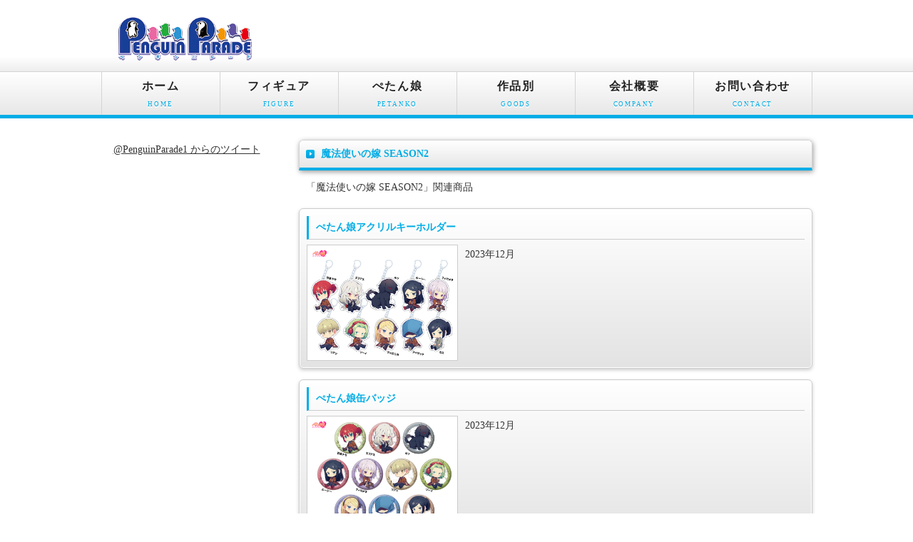

--- FILE ---
content_type: text/html
request_url: http://penguin.bz/202310/mahoyome/index.html
body_size: 5047
content:
<!doctype html>
<html lang="ja">
<head>
<link rel="SHORTCUT ICON" href="../../favicon.ico">
<meta charset="utf-8">
<title>ペンギンパレード　魔法使いの嫁 SEASON2　関連商品</title>
<meta name="viewport" content="width=device-width, initial-scale=1.0">
<meta name="copyright" content="Template Party">
<meta name="description" content="ペンギンパレードより魔法使いの嫁 SEASON2のグッズを紹介します。">
<meta name="keywords" content="魔法使いの嫁 SEASON2,まほよめ,グッズ,ぺたん娘,ペンギンパレード">
<link rel="stylesheet" href="../../css/style.css">
<!--[if lt IE 9]>
<script src="http://html5shiv.googlecode.com/svn/trunk/html5.js"></script>
<![endif]-->
<script type="text/javascript" src="../../js/openclose.js"></script>
<script>
  (function(i,s,o,g,r,a,m){i['GoogleAnalyticsObject']=r;i[r]=i[r]||function(){
  (i[r].q=i[r].q||[]).push(arguments)},i[r].l=1*new Date();a=s.createElement(o),
  m=s.getElementsByTagName(o)[0];a.async=1;a.src=g;m.parentNode.insertBefore(a,m)
  })(window,document,'script','https://www.google-analytics.com/analytics.js','ga');

  ga('create', 'UA-105421095-1', 'auto');
  ga('send', 'pageview');

</script>
</head>

<body class="s-n">

<header>
<div class="inner">
<h1><a href="../../index.html"><img src="../../images/logo.png" width="195" height="70" alt=""></a></h1>
</div>
</header>

<nav id="menu">
<ul id="menubar">
<li><a href="../../index.html">ホーム<span>HOME</span></a></li>
<li><a href="../../figure.html">フィギュア<span>FIGURE</span></a></li>
<li><a href="../../petanko.html">ぺたん娘<span>PETANKO</span></a></li>
<li><a href="../../goods.html">作品別<span>GOODS</span></a></li>
<li><a href="../../company.html">会社概要<span>COMPANY</span></a></li>
<li><a href="../../contact.html">お問い合わせ<span>CONTACT</span></a></li>
</ul>
</nav>

<div id="contents">

<div id="main">

<section>

<h2>魔法使いの嫁 SEASON2</h2>
<p>「魔法使いの嫁 SEASON2」関連商品</p>



              <section class="list">
    <a href="ptnk.html">
    <h4>ぺたん娘アクリルキーホルダー</h4>
    <figure><img src="img-ptnk.jpg" width="200" height="133" alt="" /></figure>
    <p>2023年12月</p>
    </a>
    </section>




              <section class="list">
    <a href="ptnk2.html">
    <h4>ぺたん娘缶バッジ</h4>
    <figure><img src="img-ptnk2.jpg" width="200" height="133" alt="" /></figure>
    <p>2023年12月</p>
    </a>
    </section>




              <section class="list">
    <a href="ptnk3.html">
    <h4>ぺたん娘アクリルフィギュア</h4>
    <figure><img src="img-ptnk3.jpg" width="200" height="133" alt="" /></figure>
    <p>2023年12月</p>
    </a>
    </section>
    



    
               <section class="list">
    <a href="cf.html">
    <h4>ぺたん娘クリアファイル</h4>
    <figure><img src="img-ptnk4.jpg" width="200" height="133" alt="" /></figure>
    <p>2023年12月</p>
    </a>
    </section>
    
    
    
    
                   <section class="list">
    <a href="mask.html">
    <h4>ぺたん娘マスキングテープ</h4>
    <figure><img src="img-ptnk5.jpg" width="200" height="133" alt="" /></figure>
    <p>2023年12月</p>
    </a>
    </section>






               <section class="list">
    <a href="mug.html">
    <h4>ぺたん娘マグカップ</h4>
    <figure><img src="img-ptnk6.jpg" width="200" height="133" alt="" /></figure>
    <p>2023年12月</p>
    </a>
    </section>


 
    

 


</section>

<p><a href="javascript:history.back()">&lt;&lt; 前のページに戻る</a></p>

</div>
<!--/main-->

<div id="sub">

<div class="none">
<table width="240" border="0" cellpadding="0" cellspacing="5" >
  <tr>
  	<td align="center">
   <a class="twitter-timeline" href="https://twitter.com/PenguinParade1" data-widget-id="357780267651461120" width="200">@PenguinParade1 からのツイート</a> <script>!function(d,s,id){var js,fjs=d.getElementsByTagName(s)[0],p=/^http:/.test(d.location)?'http':'https';if(!d.getElementById(id)){js=d.createElement(s);js.id=id;js.src=p+"://platform.twitter.com/widgets.js";fjs.parentNode.insertBefore(js,fjs);}}(document,"script","twitter-wjs");</script>
    </td>
  </tr>
</table>
</div>

</div>
<!--/sub-->

<ul id="footermenu">
<li><a href="../../index.html">ホーム</a></li>
<li><a href="../../company.html">会社概要</a></li>
<li><a href="../../contact.html">お問い合わせ</a></li>
</ul>

<p id="pagetop"><a href="#">↑ PAGE TOP</a></p>

</div>
<!--/contents-->

<footer>
<small>Copyright&copy; 2017 <a href="../../index.html">Penguin Parade Co., Ltd.</a> All Rights Reserved.</small>
<span class="pr"><a href="http://template-party.com/" target="_blank">Web Design:Template-Party</a></span>
</footer>

<!--スマホ用メニューバー-->
<img src="../../images/icon_bar.png" width="20" height="16" alt="" id="menubar_hdr" class="close">
<script type="text/javascript">
if (OCwindowWidth() < 480) {
	open_close("menubar_hdr", "menubar");
}
</script>

</body>
</html>


--- FILE ---
content_type: text/css
request_url: http://penguin.bz/css/style.css
body_size: 29359
content:
@charset "utf-8";


/*全体の設定
---------------------------------------------------------------------------*/
body {
	color: #333;	/*全体の文字色*/
	margin: 0px;
	padding: 0px;
	font: 14px/2 "メイリオ", Meiryo, "ＭＳ Ｐゴシック", Osaka, "ヒラギノ角ゴ Pro W3", "Hiragino Kaku Gothic Pro";	/*文字サイズ、行間、フォント指定*/
	background-color: #FFF;	/*背景色*/
}
h1,h2,h3,h4,h5,p,ul,ol,li,dl,dt,dd,form,figure{
	margin: 0px;
	padding: 0px;
}
ul{
	list-style-type: none;
}
img {
	border: none;
}
input,textarea,select {
	font-size: 1em;
}
form {
	margin: 0px;
}
table {
	border-collapse:collapse;
	font-size: 100%;
	border-spacing: 0;
}

/*リンク（全般）設定
---------------------------------------------------------------------------*/
a {
	color: #333;	/*リンクテキストの色*/
}
a:hover {
	color: #00ade6;			/*マウスオン時の文字色（全体）*/
	text-decoration: none;	/*マウスオン時に下線を消す設定。残したいならこの１行削除。*/
}

/*ヘッダー（サイト名ロゴが入ったブロック）
---------------------------------------------------------------------------*/
/*ヘッダーブロック*/
header {
	background-color: #FFF;	/*背景色（古いブラウザだとここの色のみが出ます）*/
	background-image: -webkit-gradient(linear, left top, left bottom, from(#FFF), to(#ededed));	/*グラデーション*/
	background-image: -webkit-linear-gradient(#FFF 80%, #ededed);	/*同上*/
	background-image: linear-gradient(#FFF 80%, #ededed);			/*同上*/
}
/*ヘッダーブロックの中*/
header .inner {
	width: 997px;	/*ブロック幅*/
	height: 100px;
	position: relative;
	margin: 0px auto;
}
/*h1ロゴの設定*/
header .inner h1 {
	position: absolute;
	left: 20px;	/*innerに対して左から20pxの場所に配置*/
	top: 20px;	/*innerに対して上から20pxの場所に配置*/
}
/*電話番号ボックスの設定*/
header .inner address {
	position: absolute;
	top: 20px;		/*innerに対して上から20pxの位置に配置*/
	right: 20px;	/*innerに対して右から20pxの位置に配置*/
	font-size: 11px;	/*文字サイズ*/
	text-align: center;	/*文字をセンタリング*/
	line-height: 1.6;	/*行間*/
	letter-spacing: 0.2em;	/*文字間隔を少し広めにとる設定*/
}
/*電話番号の文字設定*/
header .inner address .tel {
	font-size: 18px;	/*文字サイズ*/
	color: #00ade6;		/*文字色*/
	font-weight: bold;	/*太字に*/
	display: block;
}

/*上部のメインメニュー
---------------------------------------------------------------------------*/
/*メニューブロック設定*/
nav#menu {
	height: 60px;	/*ブロックの高さ*/
	background-color: #FFF;	/*背景色（古いブラウザだとここの色のみが出ます）*/
	background-image: -webkit-gradient(linear, left top, left bottom, from(#FFF), to(#e7e7e7));	/*グラデーション*/
	background-image: -webkit-linear-gradient(#FFF, #e7e7e7);	/*同上*/
	background-image: linear-gradient(#FFF, #e7e7e7);			/*同上*/
	border-top: 1px solid #d4d4d4;		/*メニューの上側の線の幅、線種、色*/
	border-bottom: 5px solid #00ade6;	/*メニューの下側の線の幅、線種、色*/
}
nav#menu ul {
	width: 997px;
	margin: 0px auto;
}
/*メニュー１個ごとの設定*/
nav#menu ul li {
	float: left;
	width: 165px;	/*メニュー幅*/
	border-right: 1px solid #d4d4d4;	/*メニューの右側の線の幅、線種、色*/
	text-align: center;	/*文字を中央に揃える*/
	font-weight: bold;	/*文字を太字にする設定*/
}
nav#menu ul li a {
	text-decoration: none;
	display: block;
	line-height: 30px;
	padding-top: 5px;
	color: #222;		/*文字色*/
	font-size: 16px;	/*文字サイズ*/
	letter-spacing: 0.1em;	/*文字間隔を少しあける設定*/
	text-shadow: #FFF 0px 2px;	/*テキストの影。色、右方向、下方向への指定。*/
}
/*最初のメニューの設定*/
nav#menu ul li:first-child {
	border-left: 1px solid #d4d4d4;	/*左側に線を入れる*/
}
/*マウスオン時の設定*/
nav#menu ul li a:hover {
	background-color: #FFF;	/*背景色*/
	border-bottom: 5px solid #00c0ff;	/*メニューの下側の線の幅、線種、色*/
}
/*英語表記の設定*/
nav#menu ul li a span {
	color: #00ade6;	/*文字色*/
	font-size: 9px;	/*文字サイズ*/
	display: block;
	font-weight: normal;	/*文字を太字でなく標準に戻す設定*/
	letter-spacing: 0.2em;	/*文字間隔を少しあける設定*/
	line-height: 20px;
	padding-bottom: 5px;
}

/*トップページのスライドショー
---------------------------------------------------------------------------*/
#mainimg {
	background-color: #d9f3fb;	/*背景色（古いブラウザだとここの色のみが出ます）*/
	background: -webkit-gradient(linear, left top, left bottom, from(#aadff0), to(#d9f3fb));	/*グラデーション*/
	background: -webkit-linear-gradient(#aadff0, #d9f3fb);	/*同上*/
	background: linear-gradient(#aadff0, #d9f3fb);			/*同上*/
	clear: left;
	-webkit-box-shadow: 0px 2px 10px #bcbcbc;	/*影の設定。右・下・ぼかし幅・色の設定*/
	box-shadow: 0px 2px 10px #bcbcbc;		/*同上*/
}
#mainimg aside {
	width: 997px;
	height: 260px;
	margin-right: auto;
	margin-left: auto;
	position: relative;
}
#mainimg .slide_file {
	display: none;
}
#slide_image {
	z-Index:6;
	position: absolute;
	left:0px;
	top:0px;
}
#slide_image2 {
	z-Index:5;
	position: absolute;
	left:0px;
	top:0px;
	}
	
#slide_image3 {
	z-Index:4;
	position: absolute;
	left:0px;
	top:0px;
	}

#slide_image4 {
	z-Index:3;
	position: absolute;
	left:0px;
	top:0px;
	}
#slide_image5 {
	z-Index:2;
	position: absolute;
	left:0px;
	top:0px;
	}

#slide_image6 {
	z-Index:1;
	position: absolute;
	left:0px;
	top:0px;
	}
	

/*コンテンツ（main,subを囲むブロック）
---------------------------------------------------------------------------*/
#contents {
	clear: left;
	width: 997px;
	margin: 0px auto;
	padding-top: 30px;	/*メニューと下の左右のブロックの間に空ける余白*/
}

/*メインコンテンツ（中央ブロック）
---------------------------------------------------------------------------*/
#main {
	float: right;	/*右側に回り込み*/
	width: 720px;	/*メインコンテンツ幅*/
	padding-bottom: 30px;
}
/*mainコンテンツのh2タグ設定*/
#main h2 {
	clear: both;
	background-color: #FFF;	/*背景色（古いブラウザだとここの色のみが出ます）*/
	background: url(../images/arrow1.png) no-repeat left center, -webkit-gradient(linear, left top, left bottom, from(#FFF), to(#e6e6e6));	/*マークとグラデーション*/
	background: url(../images/arrow1.png) no-repeat left center, -webkit-linear-gradient(#FFF, #e6e6e6);	/*同上*/
	background: url(../images/arrow1.png) no-repeat left center, linear-gradient(#FFF, #e6e6e6);			/*同上*/
	-webkit-box-shadow: 1px 2px 7px #999;	/*影の設定。右・下・ぼかし幅・色の設定*/
	box-shadow: 1px 2px 7px #999;			/*同上*/
	font-size: 100%;
	color: #00ade6;	/*文字色*/
	padding: 5px 15px 5px 30px;	/*左から、上、右、下、左への余白*/
	border-top: 1px solid #d4d4d4;		/*上の線の幅、線種、色*/
	border-right: 1px solid #d4d4d4;	/*右の線の幅、線種、色*/
	border-bottom: 4px solid #00ade6;	/*下の線の幅、線種、色*/
	border-left: 1px solid #d4d4d4;		/*左の線の幅、線種、色*/
	border-radius: 6px 6px 0px 0px;		/*角丸のサイズ。それぞれ左上、右上、右下、左下への設定*/
}
/*mainコンテンツのh3タグ設定*/
#main h3 {
	clear: both;
	background-color: #FFF;	/*背景色（古いブラウザだとここの色のみが出ます）*/
	background: -webkit-gradient(linear, left top, left bottom, from(#FFF), to(#e6e6e6));	/*グラデーション*/
	background: -webkit-linear-gradient(#FFF, #e6e6e6);	/*同上*/
	background: linear-gradient(#FFF, #e6e6e6);			/*同上*/
	font-size: 100%;
	color: #00ade6;		/*文字色*/
	padding: 4px 15px;	/*左から、上下、左右への余白*/
	border: 1px solid #d4d4d4;		/*線の幅、線種、色*/
	border-radius: 6px;	/*角丸のサイズ*/
}
/*mainコンテンツの段落タグ設定*/
#main p {
	padding: 10px 10px 15px;	/*左から、上、左右、下への余白*/
}

/*サブコンテンツ
---------------------------------------------------------------------------*/
#sub {
	float: left;	/*左側に回り込み*/
	width: 240px;	/*サブコンテンツ幅*/
	padding-bottom: 30px;
}
/*subコンテンツ内のh2タグ設定*/
#sub h2 {
	font-size: 100%;
	text-align: center;	/*文字をセンタリング*/
	background-color: #666;	/*背景色（古いブラウザだとここの色のみが出ます）*/
	background-image: -webkit-gradient(linear, left top, left bottom, from(#999), to(#666));	/*グラデーション*/
	background-image: -webkit-linear-gradient(#999, #666);	/*同上*/
	background-image: linear-gradient(#999, #666);			/*同上*/
	padding: 3px 0px;	/*上下、左右への余白*/
	color: #FFF;		/*文字色*/
	border-radius: 6px 6px 0px 0px;	/*角丸のサイズ。それぞれ左上、右上、右下、左下への設定*/
}
/*box1の中にあるh2タグの設定*/
#sub .box1 h2 {
	border-radius: 0;	/*角丸をなくす設定*/
}
/*subコンテンツ内のbox1設定*/
#sub .box1 {
	background-color: #eee;		/*背景色*/
	border: 1px solid #cfcfcf;	/*枠線の幅、線種、色*/
	padding: 7px;				/*ボックス内の余白*/
	margin-bottom: 15px;		/*ボックスの下にあけるスペース*/
}
/*見出しにbox1やメニューが繋がった場合に枠線が重複しない為の設定*/
#sub h2 + ul,
#sub h2 + .box1 {
	border-top: none;
}
/*box1の中にメニューが入った場合に下に余分な余白が出るのをなくす設定*/
#sub .box1 > ul {
	margin-bottom: 0;
}

/*subコンテンツ内のメニュー
---------------------------------------------------------------------------*/
/*メニューブロック全体の設定*/
#sub ul {
	border-top: 1px solid #cfcfcf;		/*上側の線の幅、線種、色*/
	border-right: 1px solid #cfcfcf;	/*右側の線の幅、線種、色*/
	border-left: 1px solid #cfcfcf;		/*左側の線の幅、線種、色*/
	margin-bottom: 15px;	/*メニューブロックの下にあけるスペース*/
}
/*メニュー１個ごとの設定*/
#sub ul li a {
	text-decoration: none;
	display: block;
	border-bottom: 1px solid #cfcfcf;	/*下側の線の幅、線種、色*/
	padding-left: 10px;
	background: #FFF;	/*背景色*/
}
#sub ul li a:hover {
	background-color: #fff8c7;	/*マウスオン時のボックス色*/
}

/*サブコンテンツ　物件ボックス
---------------------------------------------------------------------------*/
/*ボックス１個あたりの設定*/
#sub section.box2 {
	font-size: 11px;	/*文字サイズ*/
	background-image: -webkit-gradient(linear, left top, left bottom, from(#FFF), to(#e3e3e3));	/*グラデーション*/
	background-image: -webkit-linear-gradient(#FFF, #e3e3e3);									/*同上*/
	background-image: linear-gradient(#FFF, #e3e3e3);											/*同上*/
	border-bottom: 1px solid #999;	/*下の線の幅、線種、色*/
	border-right: 1px solid #999;	/*右の線の幅、線種、色*/
	border-left: 1px solid #999;	/*左の線の幅、線種、色*/
	line-height: 1.6;	/*行間*/
	position: relative;
	overflow: hidden;
}
#sub section.box2 a {
	padding: 5px;	/*ボックス内の余白*/
	text-decoration: none;
	display: block;
	overflow: hidden;
}
#sub section.box2 a:hover {
	background-color: #fff8c7;	/*マウスオン時のボックス色*/
}
/*h4見出しタグ*/
#sub section.box2 h4 {
	color: #00ade6;		/*文字色*/
	margin-left: 70px;	/*左の画像とバランスをとって設定する*/
	font-size: 100%;
}
/*p段落タグ*/
#sub section.box2 p {
	margin-left: 70px;	/*左の画像とバランスをとって設定する*/
}
/*サムネイル画像設定*/
#sub section.box2 figure {
	float: left;	/*左に回り込みさせる設定*/
}
/*サムネイル画像のフチ*/
#sub section.box2 figure img {
	border: 1px solid #999;	/*枠線の幅、線種、色*/
	vertical-align: bottom;
}

/*フッターメニュー設定
---------------------------------------------------------------------------*/
ul#footermenu {
	clear: both;
	margin: 0px auto;
	text-align: center;
	font-size: 12px;
}
ul#footermenu li {
	display: inline;
	padding: 0px 5px;
}

/*フッター設定(copyrightなどが入った最下部ブロック)
---------------------------------------------------------------------------*/
footer {
	clear: both;
	text-align: center;
	padding-top: 15px;
	padding-bottom: 15px;
	color: #FFF;	/*文字色*/
	background: #00ade6;	/*背景色*/
}
footer .pr {
	display: block;
	font-size: 80%;
}
footer a {
	text-decoration: none;
	color: #FFF;
}
footer a:hover {
	color: #FFF;
}

/*物件一覧ボックス
---------------------------------------------------------------------------*/
/*各ボックスの設定*/
#main section.list {
	border: 1px solid #CCC;	/*枠線の幅、線種、色*/
	border-radius: 6px;		/*角丸のサイズ*/
	margin-bottom: 15px;	/*ボックス間のスペース*/
	background-image: -webkit-gradient(linear, left top, left bottom, from(#FFF), to(#e3e3e3));	/*グラデーション*/
	background-image: -webkit-linear-gradient(#FFF, #e3e3e3);	/*同上*/
	background-image: linear-gradient(#FFF, #e3e3e3);			/*同上*/
	-webkit-box-shadow: 0px 2px 5px #CCC, 0px 0px 0px 1px #FFF inset;	/*影の設定。右・下・ぼかし幅・色の設定, ＋内側への影を右・下・ぼかし幅・距離・色を設定*/
	box-shadow: 0px 2px 5px #CCC, 0px 0px 0px 1px #FFF inset;			/*同上*/
	position: relative;
	overflow: hidden;
}
#main section.list a {
	padding: 10px;	/*ボックス内の余白*/
	text-decoration: none;
	display: block;
	overflow: hidden;
}
/*マウスオン時*/
#main section.list a:hover {
	border-radius: 6px;		/*角丸のサイズ*/
	background-color: #fff8c7;	/*背景色*/
}
/*ボックス内の段落タグ設定*/
#main section.list p {
	padding: 0px;
	margin-left: 220px;	/*左の写真とのバランスをとって設定*/
}
/*ボックス内の写真設定*/
#main section.list figure img {
	float: left;			/*画像を左へ回り込み*/
	background-color: #FFF;	/*画像の背景色。ここでは枠線と画像の間の色になります。*/
	padding: 5px;			/*余白。ここに上の行で設定した背景色が出ます。*/
	border: 1px solid #CCC;	/*枠線の幅、線種、色*/
	margin-right: 10px;
}
/*ボックス内のh4タグ設定*/
#main section.list h4 {
	padding: 2px 0px 2px 10px;	/*上、右、下、左側への余白*/
	font-size: 100%;
	border-bottom: 1px solid #CCC;	/*下側の線の幅、線種、色*/
	border-left: 3px solid #00ade6;	/*左側の線の幅、線種、色*/
	margin-bottom: 0.5em;
	color: #00ade6;	/*文字色*/
}
/*一覧ページの各物件ボックス内のテーブル
---------------------------------------------------------------------------*/
#main section.list table {
	font-size: 11px;	/*文字サイズ*/
	font-family: "ＭＳ Ｐゴシック", Osaka, "ヒラギノ角ゴ Pro W3", "Hiragino Kaku Gothic Pro";
	background: #FFF;	/*背景色*/
}
#main section.list table,
#main section.list table td,
#main section.list table th{
	border: 1px solid #CCC;	/*枠線の幅、線種、色*/
}
#main section.list table td,
#main section.list table th{
	padding: 0;
	line-height: 1.6;
}
#main section.list table th{
	width: 80px;
	text-align: center;
	font-weight: normal;
	background: #dfe0c8;
}
#main section.list table td {
	width: 140px;
	padding: 0px 3px;
}

/*トップページ内「更新情報・お知らせ」ブロック
---------------------------------------------------------------------------*/
/*ブロック全体の設定*/
#new dl{
	overflow: auto;	/*高さ指定を超えるとiframe風にスクロールが出る設定。全部表示させたいならこの行と下のheightの行を削除。*/
	height: 150px;	/*ブロックの高さ*/
	padding-left: 10px;
}
/*日付設定*/
#new dt {
	font-weight: bold;	/*太字にする設定。標準がいいならこの行削除。*/
	float: left;
	width: 8em;
}
/*記事設定*/
#new dd {
	border-bottom: 1px solid #d2d2d2;	/*下線の幅、線種、色*/
	padding-left: 8em;
}
#new dd img {
	vertical-align: middle;
}

/*テーブル１
---------------------------------------------------------------------------*/
.ta1 {
	width: 100%;
}
.ta1, .ta1 td, .ta1 th{
	border: 1px solid #CCC;	/*テーブルの枠線の幅、線種、色*/
	line-height: 2;
}
/*テーブル内の右側*/
.ta1 td{
	padding: 10px;
}
/*テーブル内の左側の見出し部分*/
.ta1 th{
	width: 140px;
	padding: 10px;
	text-align: center;
	background-color: #f1f1f1;	/*背景色*/
}
/*テーブル１行目に入った見出し部分*/
.ta1 th.tamidashi{
	width: auto;
	text-align: left;
	background-color: #bebebe;	/*背景色*/
}
/*テーブルのキャプション設定*/
.ta1 caption{
	padding: 10px;
	border-top: 1px solid #CCC;		/*上側の線の幅、線種、色*/
	border-right: 1px solid #CCC;	/*右側の線の幅、線種、色*/
	border-left: 1px solid #CCC;	/*左側の線の幅、線種、色*/
	text-align: left;
	background-color: #e9ddae;	/*背景色（古いブラウザだとここの色のみが出ます）*/
	background-image: -webkit-gradient(linear, left top, left bottom, from(#efe6c5), to(#e9ddae));	/*グラデーション*/
	background-image: -webkit-linear-gradient(#efe6c5, #e9ddae);	/*同上*/
	background-image: linear-gradient(#efe6c5, #e9ddae);			/*同上*/
	font-weight: bold;	/*文字を太字にする設定*/
}
/*ボタンの設定*/
input[type="submit"],
input[type="button"],
input[type="reset"] {
	width: 250px;	/*ボタン幅*/
	padding: 10px;	/*ボタン内の余白*/
	margin-bottom: 20px;
	border-radius: 30px;	/*角丸のサイズ*/
	background-color: #e5e5e5;	/*背景色（古いブラウザだとここの色のみが出ます）*/
	background-image: -webkit-gradient(linear, left top, left bottom, from(#FFF), to(#e5e5e5));	/*グラデーション*/
	background-image: -webkit-linear-gradient(#FFF, #e5e5e5);	/*同上*/
	background-image: linear-gradient(#FFF, #e5e5e5);			/*同上*/
	-webkit-box-shadow: 1px 2px 7px #ccc;	/*影の設定。それぞれ右へ、下へ、ぼかし幅、色の設定。*/
	box-shadow: 1px 2px 7px #ccc;			/*同上*/
	font-size: 16px;	/*文字サイズ*/
	letter-spacing: 0.1em;
	border: 1px solid #999;	/*枠線の幅、線種、色*/
}
/*ボタンのマウスオン時の設定*/
input[type="submit"]:hover,
input[type="button"]:hover,
input[type="reset"]:hover {
	background-color: #FFF;	/*背景色（古いブラウザだとここの色のみが出ます）*/
	background-image: -webkit-gradient(linear, left top, left bottom, from(#e5e5e5), to(#FFF));	/*グラデーション*/
	background-image: -webkit-linear-gradient(#e5e5e5, #FFF);	/*同上*/
	background-image: linear-gradient(#e5e5e5, #FFF);			/*同上*/
}
/*こだわりアイコンのフロート指定(CMS用)*/
.ta1 td .specialbox {
	float: left;
	width: 95px;
	height: 40px;
}
.ta1 td .specialbox img {
	vertical-align: middle;
}

/*PAGE TOP設定
---------------------------------------------------------------------------*/
#pagetop {
	clear: both;
}
#pagetop a {
	color: #FFF;		/*文字色*/
	font-size: 10px;	/*文字サイズ*/
	background-color: #00ade6;	/*背景色*/
	text-decoration: none;
	text-align: center;
	width: 10em;	/*ボックス幅*/
	display: block;
	float: right;
}
/*マウスオン時*/
#pagetop a:hover {
	background-color: #333;
	color: #FFF;
}

/*「おすすめ」表示
---------------------------------------------------------------------------*/
.osusume {
	font-size: 10px;	/*文字サイズ*/
	color: #FFF;		/*文字色*/
	background: #F00;	/*背景色*/
	text-align: center;
	display: block;
	width: 120px;
	position: absolute;
	right: 0px;
	bottom: 0px;
	-webkit-transform: rotate(-45deg) translate(37px,20px);
	-ms-transform: rotate(-45deg) translate(37px,20px);
	transform: rotate(-45deg) translate(37px,20px);
}
h2 span.osusume {
	position: static;
	-webkit-transform: none;
	-ms-transform: none;
	transform: none;
	display: inline-block;
}

/*「ご契約済」表示
---------------------------------------------------------------------------*/
.sumi {
	font-size: 10px;	/*文字サイズ*/
	color: #FFF;		/*文字色*/
	background: #069;	/*背景色*/
	text-align: center;
	display: block;
	width: 120px;
	position: absolute;
	right: 0px;
	bottom: 0px;
	-webkit-transform: rotate(-45deg) translate(37px,20px);
	-ms-transform: rotate(-45deg) translate(37px,20px);
	transform: rotate(-45deg) translate(37px,20px);
}
h2 span.sumi {
	position: static;
	-webkit-transform: none;
	-ms-transform: none;
	transform: none;
	display: inline-block;
}

/*その他
---------------------------------------------------------------------------*/
.look {
	background: #dcdcdc;
}
.mb15,
.mb1em {
	margin-bottom: 15px;
}
.clear {
	clear: both;
}
ul.disc {
	padding: 0em 25px 15px;
	list-style: disc;
}
.color1 {
	color: #f61468;
}
.pr {
	font-size: 10px;
}
.btn {
	font-size: 13px;
}
.wl {
	width: 96%;
}
.ws {
	width: 50%;
}
.c {
	text-align: center;
}
.mini1 {
	font-size: 12px;
	line-height: 1.5;
}
figcaption {
	font-size: 11px;
}
img {
	max-width: 100%;
	height: auto;
}
#menubar_hdr {
	display: none;
}



/*ここからタブレット用（481px～800px）環境の設定
---------------------------------------------------------------------------*/
/*表示を切り替えるウィンドウサイズの指定*/
@media (min-width:481px) and (max-width:800px){

/*ヘッダー（サイト名ロゴが入ったブロック）
---------------------------------------------------------------------------*/
/*ヘッダーブロック*/
header {
	background-image: none;
}
header .inner {
	width: auto;
	height: auto;
	text-align: center;
}
/*h1ロゴの設定*/
header .inner h1 {
	position: static;
	padding-top: 20px;
}
/*電話番号ボックスの設定*/
header .inner address {
	position: static;
	padding-bottom: 20px;
}

/*上部のメインメニュー
---------------------------------------------------------------------------*/
nav#menu {
	height: auto;
	overflow: hidden;
	border-bottom: none;
	border-left: 1px solid #d4d4d4;
	margin-bottom: 6px;
}
nav#menu ul {
	width: auto;
}
/*メニュー１個ごとの設定*/
nav#menu ul li {
	width: 50%;
	box-sizing: border-box;
	-moz-box-sizing: border-box;
	-webkit-box-sizing: border-box;
	border-bottom: 1px solid #d4d4d4;
}
nav#menu ul li a:hover {
	border-bottom: none;
}
/*最初のメニューの設定*/
nav#menu ul li:first-child {
	border-left: none;
}

/*コンテンツ（main,subを囲むブロック）
---------------------------------------------------------------------------*/
#contents {
	width: auto;
	margin-right: 6px;
	margin-left: 6px;
}

/*main,subコンテンツ
---------------------------------------------------------------------------*/
#main, #sub {
	float: none;
	width: auto;
}

#sub .none {
	display:none;
}

/*トップページのメイン画像
---------------------------------------------------------------------------*/
#mainimg {
	margin: 0px 6px 1%;
}
#mainimg aside {
	height: auto;
	width: 100%;
}
#mainimg aside img {
	vertical-align: bottom;
}
#slide_image {
	height: auto;
	width: 100%;
	position: relative;
}
#slide_image2 {
	height: auto;
	width: 100%;
	position: absolute;
	left:0px;
	top:0px;
}

/*その他
---------------------------------------------------------------------------*/
/*<body class="s-n">指定の場合にsubブロックも表示させない設定*/
body.s-n #sub {
	display: none;
}
/*幅一杯に画像を表示させる*/
img.wa {
	height: auto;
	width: 100%;
}
/*tdタグにiframeを読み込んだ場合（GoogleMap用）*/
td iframe {
	height: 300px;
	width: 100%;
}

}



/*ここからスマートフォン用（480px以下）環境の設定
---------------------------------------------------------------------------*/
/*表示を切り替えるウィンドウサイズの指定*/
@media (max-width : 480px){

/*ヘッダー（サイト名ロゴが入ったブロック）
---------------------------------------------------------------------------*/
/*ヘッダーブロック*/
header {
	background-image: none;
}
header .inner {
	width: auto;
	height: auto;
	text-align: center;
}
/*h1ロゴの設定*/
header .inner h1 {
	position: static;
	padding-top: 20px;
}
header h1 img {
	width: 70%;	/*画面に対してロゴ画像を70％の幅に*/
	height: auto;
}
/*電話番号ボックスの設定*/
header .inner address {
	position: static;
	padding-bottom: 20px;
}

/*上部のメインメニュー
---------------------------------------------------------------------------*/
nav#menu {
	height: auto;
	overflow: hidden;
	border-bottom: none;
	border-left: 1px solid #d4d4d4;
	margin-bottom: 6px;
}
nav#menu ul {
	width: auto;
}
/*メニュー１個ごとの設定*/
nav#menu ul li {
	width: 50%;
	box-sizing: border-box;
	-moz-box-sizing: border-box;
	-webkit-box-sizing: border-box;
	border-bottom: 1px solid #d4d4d4;
}
nav#menu ul li a:hover {
	border-bottom: none;
}
/*最初のメニューの設定*/
nav#menu ul li:first-child {
	border-left: none;
}

/*コンテンツ（main,subを囲むブロック）
---------------------------------------------------------------------------*/
#contents {
	width: auto;
	margin-right: 6px;
	margin-left: 6px;
}

/*main,subコンテンツ
---------------------------------------------------------------------------*/
#main, #sub {
	float: none;
	width: auto;
}

#sub .none {
	display:none;
}

/*トップページのメイン画像
---------------------------------------------------------------------------*/
#mainimg {
	margin: 0px 6px 1%;
}
#mainimg aside {
	height: auto;
	width: 100%;
}
#mainimg aside img {
	vertical-align: bottom;
}
#slide_image {
	height: auto;
	width: 100%;
	position: relative;
}
#slide_image2 {
	height: auto;
	width: 100%;
	position: absolute;
	left:0px;
	top:0px;
}

/*コンテンツ（main,subを囲むブロック）
---------------------------------------------------------------------------*/
#contents {
	padding-top: 10px;
}

/*トップページ内「更新情報・お知らせ」ブロック
---------------------------------------------------------------------------*/
section#new h2.open {
	background: url(../images/arrow1.png) no-repeat left center, url(../images/btn_minus.png) no-repeat right center, -webkit-gradient(linear, left top, left bottom, from(#FFF), to(#e6e6e6));	/*マイナスアイコンとグラデーション*/
	background: url(../images/arrow1.png) no-repeat left center, url(../images/btn_minus.png) no-repeat right center, -webkit-linear-gradient(#FFF, #e6e6e6);					/*同上*/
	background: url(../images/arrow1.png) no-repeat left center, url(../images/btn_minus.png) no-repeat right center, linear-gradient(#FFF, #e6e6e6);							/*同上*/
}
section#new h2.close {
	background: url(../images/arrow1.png) no-repeat left center, url(../images/btn_plus.png) no-repeat right center, -webkit-gradient(linear, left top, left bottom, from(#FFF), to(#e6e6e6));	/*プラスアイコンとグラデーション*/
	background: url(../images/arrow1.png) no-repeat left center, url(../images/btn_plus.png) no-repeat right center, -webkit-linear-gradient(#FFF, #e6e6e6);						/*同上*/
	background: url(../images/arrow1.png) no-repeat left center, url(../images/btn_plus.png) no-repeat right center, linear-gradient(#FFF, #e6e6e6);								/*同上*/
}
/*ブロック全体の設定*/
#new {
	margin-bottom: 15px;
}
#new dl {
	height: auto;
	padding-left: 0;
}
/*日付設定*/
#new dt {
	float: none;
	width: auto;
}
/*記事設定*/
#new dd {
	padding-left: 0;
}

/*テーブル１
---------------------------------------------------------------------------*/
/*テーブル内の右側*/
.ta1 td{
	width: auto;
	padding: 2px;
}
/*テーブル内の左側の見出し部分*/
.ta1 th{
	width: 100px;
	padding: 2px;
}

/*各物件一覧ボックス
---------------------------------------------------------------------------*/
/*ボックス内の段落タグ設定*/
#main section.list p {
	margin-left: 0;
}
/*ボックス内の写真設定*/
#main section.list figure img {
	float: none;
	margin: 0px;
	width: 100%;
	height: auto;
	margin-bottom: 10px;
	box-sizing: border-box;
	-moz-box-sizing: border-box;
	-webkit-box-sizing: border-box;
}

/*その他
---------------------------------------------------------------------------*/
/*<body class="s-n">指定の場合にsubブロックも表示させない設定*/
body.s-n #sub {
	display: none;
}
/*幅一杯に画像を表示させる*/
img.wa {
	height: auto;
	width: 100%;
}
/*メニュー折りたたみ設定*/
#top #menubar_hdr {
	display: none;
}
#menubar_hdr {
	display: inline;
	position: absolute;
	top: 0px;
	right: 10px;
	background-image: -webkit-gradient(linear, left top, left bottom, from(#fbfbfb), to(#e5e5e5));
	background-image: -webkit-linear-gradient(#fbfbfb, #e5e5e5);
	background-image: linear-gradient(#fbfbfb, #e5e5e5);
	padding: 10px;
	border: 1px solid #cfcfcf;
	border-radius: 0px 0px 6px 6px;
}
/*tdタグにiframeを読み込んだ場合（GoogleMap用）*/
.ta1 td iframe {
	height: 300px;
	width: 100%;
}

}


--- FILE ---
content_type: text/plain
request_url: https://www.google-analytics.com/j/collect?v=1&_v=j102&a=776980822&t=pageview&_s=1&dl=http%3A%2F%2Fpenguin.bz%2F202310%2Fmahoyome%2Findex.html&ul=en-us%40posix&dt=%E3%83%9A%E3%83%B3%E3%82%AE%E3%83%B3%E3%83%91%E3%83%AC%E3%83%BC%E3%83%89%E3%80%80%E9%AD%94%E6%B3%95%E4%BD%BF%E3%81%84%E3%81%AE%E5%AB%81%20SEASON2%E3%80%80%E9%96%A2%E9%80%A3%E5%95%86%E5%93%81&sr=1280x720&vp=1280x720&_u=IEBAAEABAAAAACAAI~&jid=65877354&gjid=1434201841&cid=362735528.1769047681&tid=UA-105421095-1&_gid=280173443.1769047681&_r=1&_slc=1&z=817318334
body_size: -448
content:
2,cG-WJVQ02C0GF